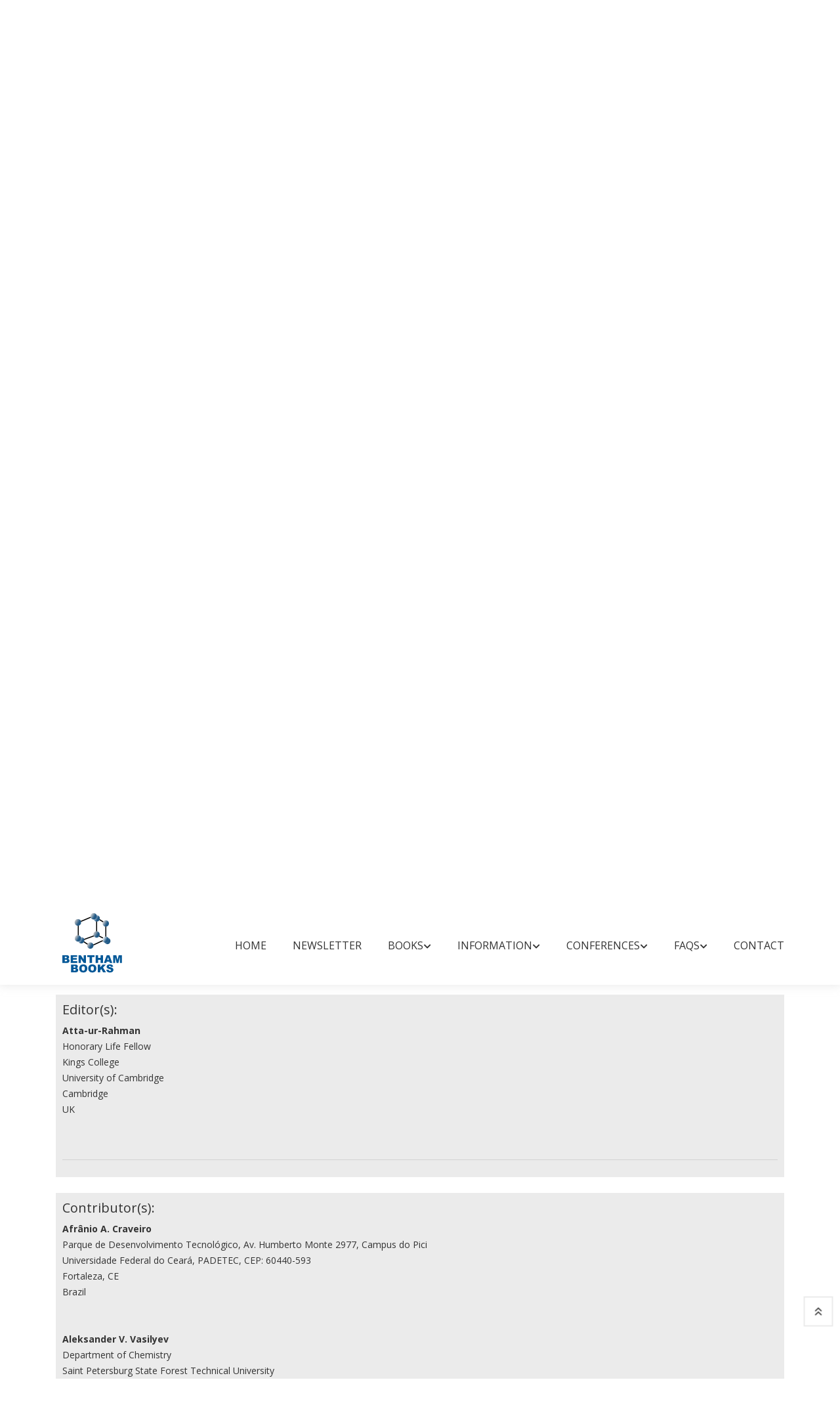

--- FILE ---
content_type: text/html; charset=UTF-8
request_url: https://benthambooks.com/book/9781681085647/contributors/
body_size: 9341
content:
 


<!DOCTYPE html>
<html lang="eng">

<head>
    <meta charset="utf-8" />
    <meta http-equiv="X-UA-Compatible" content="IE=edge">
    <title>Advances in Organic Synthesis</title>
    <meta name="viewport" content="width=device-width, initial-scale=1">
    <!-- Use Minified Plugins Version For Fast Page Load -->
    <link rel="stylesheet" type="text/css" media="screen" href="/css/plugins.css" />
    <link rel="stylesheet" type="text/css" media="screen" href="/css/main.css" />
    <link rel="shortcut icon" type="image/x-icon" href="/image/favicon.ico">
    <script type="text/javascript" src="/js/jquery-3.2.1.min.js"></script>
    <!-- <script type="text/javascript" src="https://code.jquery.com/jquery-3.2.1.min.js"></script> -->
    <script language="Javascript" type="text/javascript" src="/js/googleanalytics.js"></script>
    <script type="text/javascript">
        $(document).ready(function () {
            // Handler for .ready() called.
            $('html, body').animate({
                scrollTop: $('#myTab').offset().top
            }, 'slow');
        });
    </script>

    <script>

//            $(document).ready(function() {
//     $("#submitButton").click(function() {
 
//         // using serialize function of jQuery to get all values of form
//         var serializedData = $("#commentform").serialize();
 
//         // Variable to hold request
//         var request;
//         // Fire off the request to process_registration_form.php
//         request = $.ajax({
//         	url: 'http://'+document.location.host+'/bookshelf/add_comment_code.php',
//         	//url: 'http://'+document.location.hostname+document.location.port+'/bookshelf/add_comment_code.php',
//             type: "post",
//             data: serializedData
//         });
 
//         // Callback handler that will be called on success
//         request.done(function(jqXHR, textStatus, response) {
//             // you will get response from your php page (what you echo or print)
//              // show successfully for submit message
//             $("#result").html(response);
//         });
 
//         // Callback handler that will be called on failure
//         request.fail(function(jqXHR, textStatus, errorThrown) {
//             // Log the error to the console
//             // show error
//             $("#result").html('There is some error while submit');
//             console.error(
//                 "The following error occurred: " +
//                 textStatus, errorThrown
//             );
//         });
 
//         return false;
 
//     });
// });

      
        </script>
<style>
    .wrap{
    margin:0 auto;
    width:1000px;
}
.logo h1{
    font-size:250px;
    color:#21328a;
    text-align:center;
    margin-bottom:1px;
    text-shadow:4px 4px 1px white;
}   
.logo p{
    color:#B1A18D;
    font-size:20px;
    margin-top:1px;
    text-align:center;
}   
.logo p span{
    color:lightgreen;
}   
.sub a{
    color:#21328a;
    text-decoration:none;
    padding:5px;
    font-size:13px;

}   

@media (max-width:1024px) {
    .logo h1 {
        font-size: 170px;
        margin-top: 140px    
    }
    .wrap {
        width:100%;
    }
    .footer {
        font-size:14px;
        line-height: 30px;
    }
}

@media (max-width: 991px) {
    .logo h1 {
        font-size: 150px;
    }
}
    
@media (max-width: 768px) {
    body {
        display:-webkit-flex;
        display:flex;
        align-items: center;
        justify-content: center;
        height: 100vh;
        padding: 0;
        margin: 0;
    }
    .logo h1 { 
        margin-top: 0px 
    }
    
}
</style>

</head>

<body>
    <div class="site-wrapper" id="top">
        
<style type="text/css">
   .radio-inline input[type=radio]{ width: 22px;}
   
    .radio-inline{font-weight:600;color: #21328a; margin: 0px 0px 3px 11px;}

</style>
<div class="site-header d-none d-lg-block">
    <div class="header-middle pt--10 pb--10">
        <div class="container">
            <div class="row align-items-center">
                <div class="col-lg-2 ">
                    <a href="/index.php" class="site-brand">
                        <img src="/image/logo.png" alt="">
                    </a>
                </div>
                <div class="col-lg-10">
                    <div class="main-navigation flex-lg-right"><ul class="main-menu menu-right"><li class="menu-item"><a href="../../../../../../../../../../../../index.php">Home</a></li><li class="menu-item"><a href="https://benthamnewsletter.com/">Newsletter</a></li><li class="menu-item has-children mega-menu"><a href="javascript:void(0)">Books<i
                            class="fas fa-chevron-down dropdown-arrow"></i></a><ul class="sub-menu three-column"><li class="cus-col-20"><h3 class="menu-title"><a href="javascript:void(0)">Bookshelf</a></h3><ul class="mega-single-block" style="padding-right:20px;"><li><a href="../../../../../../../../../../../../books-by-title/A/">Books by Title</a></li><li><a href="../../../../../../../../../../../../browse-by-subject/business-and-economics-and-finance-and-accounting/">Books by Subject</a></li><li><a href="../../../../../../../../../../../../books-series-title/A/">Book Series by Title</a></li></ul></li><li class="cus-col-20"><h3 class="menu-title"><a href="javascript:void(0)">Book Categories</a></h3><ul class="mega-single-block" style="padding-right:20px;"><li><a href="../../../../../../../../../../../../text-books-by-title/A/">Text Books</a></li><li><a href="../../../../../../../../../../../../open-access-books-by-title/A/">Open Access Books</a></li><li><a href="../../../../../../../../../../../../video-books-by-title/A/">Video Books</a></li></ul></li><li class="cus-col-20"><h3 class="menu-title"><a href="javascript:void(0)">What's new</a></h3><ul class="mega-single-block" style="padding-right:20px;"><li><a href="../../../../../../../../../../../../forthcoming-title/P/">Forthcoming Titles</a></li><li><a href="../../../../../../../../../../../../forthcoming-series/F/">Forthcoming Series</a></li><li><a href="../../../../../../../../../../../../catalog-ebooks.php">Book Catalog</a></li></ul></li></ul></li><li class="menu-item has-children mega-menu"><a href="javascript:void(0)">Information<i
                            class="fas fa-chevron-down dropdown-arrow"></i></a><ul class="sub-menu three-column"><li class="cus-col-20"><h3 class="menu-title"><a href="javascript:void(0)">For Reviewers</a></h3><ul class="mega-single-block" style="padding-right:20px;"><li><a href="../../../../../../../../../../../../pre-publication-peer-review.php">Pre-publication Peer Review</a></li><li><a href="../../../../../../../../../../../../post-publication-book-review.php">Post-publication Book Review</a></li></ul></li><li class="cus-col-20"><h3 class="menu-title"><a href="javascript:void(0)">For Buyers and Librarians</a></h3><ul class="mega-single-block" style="padding-right:20px;"><li><a href="../../../../../../../../../../../../ordering-information.php">Purchase and Ordering Procedure</a></li><li><a href="../../../../../../../../../../../../end-user-license-agreement.php">End User License Agreement</a></li><li><a href="http://benthamalerts.com/">Register for New Book Alert</a></li></ul></li><li class="cus-col-20"><h3 class="menu-title"><a href="javascript:void(0)">For Authors and Editors</a></h3><ul class="mega-single-block" style="padding-right:20px;"><li><a href="../../../../../../../../../../../../manuscript-submission.php">Submission Guidelines</a></li><li><a href="../../../../../../../../../../../../animated-abstract.php">Animated Abstracts</a></li><li><a href="../../../../../../../../../../../../manuscript-organization.php">Manuscript Organization</a></li><li><a href="../../../../../../../../../../../../guideline-for-conference-proceeding.php">Guideline for Conference Proceedings</a></li><li><a href="../../../../../../../../../../../../publishing-process.php">Publishing Process</a></li><li><a href="../../../../../../../../../../../../editorial-policies.php">Editorial Policies</a></li><li><a href="../../../../../../../../../../../../copyrights-permissions.php">Copyright and Permissions</a></li><li><a href="../../../../../../../../../../../../peer-review-workflow.php">Peer Review Workflow</a></li><li><a href="../../../../../../../../../../../../offers-services.php">Offers and Services</a></li><li><a href="../../../../../../../../../../../../ebook-files/promote-books.pdf">Tips to Promote Books</a></li><li><a href="../../../../../../../../../../../../ebook-proposal.php">Book Proposal Submission Form</a></li></ul></li></ul></li><li class="menu-item has-children mega-menu"><a href="javascript:void(0)">Conferences<i
                            class="fas fa-chevron-down dropdown-arrow"></i></a><ul class="sub-menu two-column"><li class="cus-col-20"><h3 class="menu-title"><a href="javascript:void(0)">Marketing Opportunities</a></h3><ul class="mega-single-block" style="padding-right:20px;"><li><a href="../../../../../../../../../../../../bookshelf/ebook-trials.php">Conference Discounts on Books</a></li><li><a href="../../../../../../../../../../../../exhibit-schedule.php">Exhibit Schedule</a></li><li><a href="../../../../../../../../../../../../media-partners-main.php">Media Partners</a></li><li><a href="https://benthamscience.com/partnering-events/">Partnering Events</a></li></ul></li><li class="cus-col-20"><h3 class="menu-title"><a href="javascript:void(0)">Advertising</a></h3><ul class="mega-single-block" style="padding-right:20px;"><li><a href="../../../../../../../../../../../../advertise-main.php">Advertise With Us</a></li><li><a href="../../../../../../../../../../../../catalogs-main.php">Journals and Books Catalog</a></li></ul></li></ul></li><li class="menu-item has-children mega-menu"><a href="javascript:void(0)">FAQs<i
                            class="fas fa-chevron-down dropdown-arrow"></i></a><ul class="sub-menu one-column"><li class="cus-col-20"><h3 class="menu-title"><a href="javascript:void(0)">General Queries</a></h3><ul class="mega-single-block" style="padding-right:20px;"><li><a href="../../../../../../../../../../../../introduction-bentham-ebooks.php">Introduction of Bentham Books</a></li><li><a href="../../../../../../../../../../../../author-incentives.php">Author Incentives</a></li><li><a href="../../../../../../../../../../../../how-to-purchase.php">Purchase and Order</a></li><li><a href="../../../../../../../../../../../../how-to-read.php">Read and Search</a></li><li><a href="../../../../../../../../../../../../publishing-contract.php">Publishing Contract</a></li><li><a href="../../../../../../../../../../../../copyright-permission-reproduction.php">Copyright and Permission for Reproduction</a></li><li><a href="../../../../../../../../../../../../discounts-offers.php">Discounts and Offers</a></li><li><a href="../../../../../../../../../../../../submit-proposals-manuscripts.php">Submit Proposals and Manuscripts</a></li></ul></li></ul></li><li class="menu-item"><a href="../../../../../../../../../../../../contacts.php">Contact</a></li></ul></div>                </div>
            </div>
        </div>
    </div>
    <div class="header-bottom pb--10">
        <div class="container">
            <form action='/bookshelf/search_book.php' method='get'><div class='row align-items-center'><div class='col-lg-3'><nav class="category-nav"><div><a href="javascript:void(0)" class="category-trigger"><i class="fa fa-bars"></i>Browse Books</a><ul class="category-menu"><li class="cat-item"><a href=/books-by-title/A/>Books by Title</a></li><li class="cat-item"><a href=/browse-by-subject/business-and-economics-and-finance-and-accounting/>Books by Subject</a></li><li class="cat-item"><a href=/books-series-title/A/>Book Series by Title</a></li></ul></div></nav></div><div class='col-lg-5'><div class='header-search-block'><input style='font-size:12px;' type='text' placeholder='Search by: Book Title, ISBN, DOI and Author/Editor' name='search_book' required><button type='submit' value='submit' name='search'>Search</button></div></div><div class='col-lg-2'><a href='../../../../../../../../../ebook-proposal.php' style='padding-left:10px;padding-right:10px;' class='btn btn-outlined--primary' tabindex='-1'>SUBMIT BOOK PROPOSAL</a></div><div class='col-lg-2'><div class='header-search-block'><div class='cart-block'><div class='cart-total'><span class='text-item'><a href='http://www.eurekaselect.com/bybook' target='_blank'>Online Store</a></span></div></div></div></div></div><div class='row align-items-center'><div class='col-lg-3'></div><div class='col-lg-6'><label class='radio-inline'>
                                   Search in: 
                                </label>
                                <label class='radio-inline'>
                                  <input type='radio' name='type' value='book' checked>Books
                                </label>
                                <label class='radio-inline'>
                                  <input type='radio' name='type' value='series'>Book Series
                                </label>
                                </div></div></form>        </div>
    </div>
</div>






<div class="site-mobile-menu">
    <header class="mobile-header d-block d-lg-none pt--10 pb-md--10">
        <div class="container">
            <div class="row align-items-sm-end align-items-center">
                <div class="col-md-4 col-7">
                    <a href="/index.php" class="site-brand">
                        <img src="/image/logo.png" alt="benthambooks logo">
                    </a>
                </div>
                <div class="col-md-5 order-3 order-md-2">
                <nav class="category-nav"><div><a href="javascript:void(0)" class="category-trigger"><i class="fa fa-bars"></i>Browse Books</a><ul class="category-menu"><li class="cat-item"><a href=/books-by-title/A/>Books by Title</a></li><li class="cat-item"><a href=/browse-by-subject/business-and-economics-and-finance-and-accounting/>Books by Subject</a></li><li class="cat-item"><a href=/books-series-title/A/>Book Series by Title</a></li></ul></div></nav>
                </div>
                <div class="col-md-3 col-5  order-md-3 text-right">
                    <div class="mobile-header-btns header-top-widget">
                        <ul class="header-links">
                            <li class="sin-link">
                                <a href="http://www.eurekaselect.com/" class="cart-link link-icon"><i class="ion-bag"></i></a>
                            </li>
                            
                            <li class="sin-link">
                                <a href="javascript:" class="link-icon hamburgur-icon off-canvas-btn"><i
                                        class="ion-navicon"></i></a>
                            </li>

                        </ul>
                    </div>
                </div>
            </div>
        </div>
    </header>
</div>


		
			            <!--Off Canvas Navigation Start-->
		<aside class="off-canvas-wrapper">
			<div class="btn-close-off-canvas">
				<i class="ion-android-close"></i>
			</div>
			<div class="off-canvas-inner">
				<!-- search box start -->
                <form  action='/bookshelf/search_book.php' method='get'><div class='search-box offcanvas'><input type='text' placeholder='Search here' name='search_book' required><button type='submit' value='submit' name='search' class='search-btn'><i class='ion-ios-search-strong'></i></button></div><label class='radio-inline' style='margin: 0px 0px 0px 0px;'>
			<input type='radio' name='type' value='book' checked>Books
			</label>
			<br/>
			<label class='radio-inline' style='margin: 0px 0px 0px 0px;'>
			<input type='radio' name='type' value='series'>Book Series
			</label>
			</form>               				<!-- search box end -->
				<!-- mobile menu start -->
				<div class="mobile-navigation"><nav class="off-canvas-nav"><ul class="mobile-menu main-mobile-menu"><li><a href="../../../../../../../../../../../../index.php">Home</a></li><li><a href="https://benthamnewsletter.com/">Newsletter</a></li><li class="menu-item-has-children"><a href="#">Books</a><ul class="sub-menu"><li class="menu-item-has-children"><a href="#">Bookshelf</a><ul class="sub-menu"><li><a href="../../../../../../../../../../../../books-by-title/A/">Books by Title</a></li><li><a href="../../../../../../../../../../../../browse-by-subject/business-and-economics-and-finance-and-accounting/">Books by Subject</a></li><li><a href="../../../../../../../../../../../../books-series-title/A/">Book Series by Title</a></li></ul></li><li class="menu-item-has-children"><a href="#">Book Categories</a><ul class="sub-menu"><li><a href="../../../../../../../../../../../../text-books-by-title/A/">Text Books</a></li><li><a href="../../../../../../../../../../../../open-access-books-by-title/A/">Open Access Books</a></li><li><a href="../../../../../../../../../../../../video-books-by-title/A/">Video Books</a></li></ul></li><li class="menu-item-has-children"><a href="#">What's new</a><ul class="sub-menu"><li><a href="../../../../../../../../../../../../forthcoming-title/P/">Forthcoming Titles</a></li><li><a href="../../../../../../../../../../../../forthcoming-series/F/">Forthcoming Series</a></li><li><a href="../../../../../../../../../../../../catalog-ebooks.php">Book Catalog</a></li></ul></li></ul></li><li class="menu-item-has-children"><a href="#">Information</a><ul class="sub-menu"><li class="menu-item-has-children"><a href="#">For Reviewers</a><ul class="sub-menu"><li><a href="../../../../../../../../../../../../pre-publication-peer-review.php">Pre-publication Peer Review</a></li><li><a href="../../../../../../../../../../../../post-publication-book-review.php">Post-publication Book Review</a></li></ul></li><li class="menu-item-has-children"><a href="#">For Buyers and Librarians</a><ul class="sub-menu"><li><a href="../../../../../../../../../../../../ordering-information.php">Purchase and Ordering Procedure</a></li><li><a href="../../../../../../../../../../../../end-user-license-agreement.php">End User License Agreement</a></li><li><a href="http://benthamalerts.com/">Register for New Book Alert</a></li></ul></li><li class="menu-item-has-children"><a href="#">For Authors and Editors</a><ul class="sub-menu"><li><a href="../../../../../../../../../../../../manuscript-submission.php">Submission Guidelines</a></li><li><a href="../../../../../../../../../../../../animated-abstract.php">Animated Abstracts</a></li><li><a href="../../../../../../../../../../../../manuscript-organization.php">Manuscript Organization</a></li><li><a href="../../../../../../../../../../../../guideline-for-conference-proceeding.php">Guideline for Conference Proceedings</a></li><li><a href="../../../../../../../../../../../../publishing-process.php">Publishing Process</a></li><li><a href="../../../../../../../../../../../../editorial-policies.php">Editorial Policies</a></li><li><a href="../../../../../../../../../../../../copyrights-permissions.php">Copyright and Permissions</a></li><li><a href="../../../../../../../../../../../../peer-review-workflow.php">Peer Review Workflow</a></li><li><a href="../../../../../../../../../../../../offers-services.php">Offers and Services</a></li><li><a href="../../../../../../../../../../../../ebook-files/promote-books.pdf">Tips to Promote Books</a></li><li><a href="../../../../../../../../../../../../ebook-proposal.php">Book Proposal Submission Form</a></li></ul></li></ul></li><li class="menu-item-has-children"><a href="#">Conferences</a><ul class="sub-menu"><li class="menu-item-has-children"><a href="#">Marketing Opportunities</a><ul class="sub-menu"><li><a href="../../../../../../../../../../../../bookshelf/ebook-trials.php">Conference Discounts on Books</a></li><li><a href="../../../../../../../../../../../../exhibit-schedule.php">Exhibit Schedule</a></li><li><a href="../../../../../../../../../../../../media-partners-main.php">Media Partners</a></li><li><a href="https://benthamscience.com/partnering-events/">Partnering Events</a></li></ul></li><li class="menu-item-has-children"><a href="#">Advertising</a><ul class="sub-menu"><li><a href="../../../../../../../../../../../../advertise-main.php">Advertise With Us</a></li><li><a href="../../../../../../../../../../../../catalogs-main.php">Journals and Books Catalog</a></li></ul></li></ul></li><li class="menu-item-has-children"><a href="#">FAQs</a><ul class="sub-menu"><li class="menu-item-has-children"><a href="#">General Queries</a><ul class="sub-menu"><li><a href="../../../../../../../../../../../../introduction-bentham-ebooks.php">Introduction of Bentham Books</a></li><li><a href="../../../../../../../../../../../../author-incentives.php">Author Incentives</a></li><li><a href="../../../../../../../../../../../../how-to-purchase.php">Purchase and Order</a></li><li><a href="../../../../../../../../../../../../how-to-read.php">Read and Search</a></li><li><a href="../../../../../../../../../../../../publishing-contract.php">Publishing Contract</a></li><li><a href="../../../../../../../../../../../../copyright-permission-reproduction.php">Copyright and Permission for Reproduction</a></li><li><a href="../../../../../../../../../../../../discounts-offers.php">Discounts and Offers</a></li><li><a href="../../../../../../../../../../../../submit-proposals-manuscripts.php">Submit Proposals and Manuscripts</a></li></ul></li></ul></li><li><a href="../../../../../../../../../../../../contacts.php">Contact</a></li></ul></nav></div>				<!-- mobile menu navigation end -->
			</div>
				<!-- mobile menu end -->
          
        </aside>
            <!--Off Canvas Navigation End-->
   
         <div class="sticky-init fixed-header common-sticky">
    <div class="container d-none d-lg-block">
        <div class="row align-items-center">
            <div class="col-lg-2">
                <a href="/index.php" class="site-brand">
                    <img src="/image/logo.png" alt="">
                </a>
            </div>
            <div class="col-lg-10">
                <div class="main-navigation flex-lg-right"><ul class="main-menu menu-right"><li class="menu-item"><a href="../../../../../../../../../../../../index.php">Home</a></li><li class="menu-item"><a href="https://benthamnewsletter.com/">Newsletter</a></li><li class="menu-item has-children mega-menu"><a href="javascript:void(0)">Books<i
                            class="fas fa-chevron-down dropdown-arrow"></i></a><ul class="sub-menu three-column"><li class="cus-col-20"><h3 class="menu-title"><a href="javascript:void(0)">Bookshelf</a></h3><ul class="mega-single-block" style="padding-right:20px;"><li><a href="../../../../../../../../../../../../books-by-title/A/">Books by Title</a></li><li><a href="../../../../../../../../../../../../browse-by-subject/business-and-economics-and-finance-and-accounting/">Books by Subject</a></li><li><a href="../../../../../../../../../../../../books-series-title/A/">Book Series by Title</a></li></ul></li><li class="cus-col-20"><h3 class="menu-title"><a href="javascript:void(0)">Book Categories</a></h3><ul class="mega-single-block" style="padding-right:20px;"><li><a href="../../../../../../../../../../../../text-books-by-title/A/">Text Books</a></li><li><a href="../../../../../../../../../../../../open-access-books-by-title/A/">Open Access Books</a></li><li><a href="../../../../../../../../../../../../video-books-by-title/A/">Video Books</a></li></ul></li><li class="cus-col-20"><h3 class="menu-title"><a href="javascript:void(0)">What's new</a></h3><ul class="mega-single-block" style="padding-right:20px;"><li><a href="../../../../../../../../../../../../forthcoming-title/P/">Forthcoming Titles</a></li><li><a href="../../../../../../../../../../../../forthcoming-series/F/">Forthcoming Series</a></li><li><a href="../../../../../../../../../../../../catalog-ebooks.php">Book Catalog</a></li></ul></li></ul></li><li class="menu-item has-children mega-menu"><a href="javascript:void(0)">Information<i
                            class="fas fa-chevron-down dropdown-arrow"></i></a><ul class="sub-menu three-column"><li class="cus-col-20"><h3 class="menu-title"><a href="javascript:void(0)">For Reviewers</a></h3><ul class="mega-single-block" style="padding-right:20px;"><li><a href="../../../../../../../../../../../../pre-publication-peer-review.php">Pre-publication Peer Review</a></li><li><a href="../../../../../../../../../../../../post-publication-book-review.php">Post-publication Book Review</a></li></ul></li><li class="cus-col-20"><h3 class="menu-title"><a href="javascript:void(0)">For Buyers and Librarians</a></h3><ul class="mega-single-block" style="padding-right:20px;"><li><a href="../../../../../../../../../../../../ordering-information.php">Purchase and Ordering Procedure</a></li><li><a href="../../../../../../../../../../../../end-user-license-agreement.php">End User License Agreement</a></li><li><a href="http://benthamalerts.com/">Register for New Book Alert</a></li></ul></li><li class="cus-col-20"><h3 class="menu-title"><a href="javascript:void(0)">For Authors and Editors</a></h3><ul class="mega-single-block" style="padding-right:20px;"><li><a href="../../../../../../../../../../../../manuscript-submission.php">Submission Guidelines</a></li><li><a href="../../../../../../../../../../../../animated-abstract.php">Animated Abstracts</a></li><li><a href="../../../../../../../../../../../../manuscript-organization.php">Manuscript Organization</a></li><li><a href="../../../../../../../../../../../../guideline-for-conference-proceeding.php">Guideline for Conference Proceedings</a></li><li><a href="../../../../../../../../../../../../publishing-process.php">Publishing Process</a></li><li><a href="../../../../../../../../../../../../editorial-policies.php">Editorial Policies</a></li><li><a href="../../../../../../../../../../../../copyrights-permissions.php">Copyright and Permissions</a></li><li><a href="../../../../../../../../../../../../peer-review-workflow.php">Peer Review Workflow</a></li><li><a href="../../../../../../../../../../../../offers-services.php">Offers and Services</a></li><li><a href="../../../../../../../../../../../../ebook-files/promote-books.pdf">Tips to Promote Books</a></li><li><a href="../../../../../../../../../../../../ebook-proposal.php">Book Proposal Submission Form</a></li></ul></li></ul></li><li class="menu-item has-children mega-menu"><a href="javascript:void(0)">Conferences<i
                            class="fas fa-chevron-down dropdown-arrow"></i></a><ul class="sub-menu two-column"><li class="cus-col-20"><h3 class="menu-title"><a href="javascript:void(0)">Marketing Opportunities</a></h3><ul class="mega-single-block" style="padding-right:20px;"><li><a href="../../../../../../../../../../../../bookshelf/ebook-trials.php">Conference Discounts on Books</a></li><li><a href="../../../../../../../../../../../../exhibit-schedule.php">Exhibit Schedule</a></li><li><a href="../../../../../../../../../../../../media-partners-main.php">Media Partners</a></li><li><a href="https://benthamscience.com/partnering-events/">Partnering Events</a></li></ul></li><li class="cus-col-20"><h3 class="menu-title"><a href="javascript:void(0)">Advertising</a></h3><ul class="mega-single-block" style="padding-right:20px;"><li><a href="../../../../../../../../../../../../advertise-main.php">Advertise With Us</a></li><li><a href="../../../../../../../../../../../../catalogs-main.php">Journals and Books Catalog</a></li></ul></li></ul></li><li class="menu-item has-children mega-menu"><a href="javascript:void(0)">FAQs<i
                            class="fas fa-chevron-down dropdown-arrow"></i></a><ul class="sub-menu one-column"><li class="cus-col-20"><h3 class="menu-title"><a href="javascript:void(0)">General Queries</a></h3><ul class="mega-single-block" style="padding-right:20px;"><li><a href="../../../../../../../../../../../../introduction-bentham-ebooks.php">Introduction of Bentham Books</a></li><li><a href="../../../../../../../../../../../../author-incentives.php">Author Incentives</a></li><li><a href="../../../../../../../../../../../../how-to-purchase.php">Purchase and Order</a></li><li><a href="../../../../../../../../../../../../how-to-read.php">Read and Search</a></li><li><a href="../../../../../../../../../../../../publishing-contract.php">Publishing Contract</a></li><li><a href="../../../../../../../../../../../../copyright-permission-reproduction.php">Copyright and Permission for Reproduction</a></li><li><a href="../../../../../../../../../../../../discounts-offers.php">Discounts and Offers</a></li><li><a href="../../../../../../../../../../../../submit-proposals-manuscripts.php">Submit Proposals and Manuscripts</a></li></ul></li></ul></li><li class="menu-item"><a href="../../../../../../../../../../../../contacts.php">Contact</a></li></ul></div>            </div>
        </div>
    </div>
</div>    </div>     
        
        
        <section class="breadcrumb-section">
            <h2 class="sr-only">Site Breadcrumb</h2>
            <div class="container">
                <div class="breadcrumb-contents">
                    <nav aria-label="breadcrumb">
                        <ol class="breadcrumb">
                            <li class="breadcrumb-item"><a style="text-decoration: underline;" href="/index.php">Home</a></li>
                            <li class="breadcrumb-item active">Advances in Organic Synthesis
</li>
                        </ol>
                    </nav>
                </div>
            </div>
        </section>
                 <main class="inner-page-sec-padding-bottom">
            <div class="container">
                <div class="row  mb--60">
                    <div class="col-lg-5 mb--30">
                        <!-- Product Details Slider Big Image -->
                        <div class="product-details-slider sb-slick-slider arrow-type-two" data-slick-setting='{
						  "slidesToShow": 1,
						  "arrows": false,
						  "fade": true,
						  "draggable": false,
						  "swipe": false,
						  "asNavFor": ".product-slider-nav"
						  }'>
                            
                                                        
                            
                        </div>
                                                 
                        <!-- Product Details Slider Nav -->
                        <div class="mt--30 product-slider-nav sb-slick-slider arrow-type-two" data-slick-setting='{
						  "infinite":true,
						  "autoplay": true,
						  "autoplaySpeed": 8000,
						  "slidesToShow": 1,
						  "arrows": true,
						  "prevArrow":{"buttonClass": "slick-prev","iconClass":"fa fa-chevron-left"},
						  "nextArrow":{"buttonClass": "slick-next","iconClass":"fa fa-chevron-right"},
						  "asNavFor": ".product-details-slider",
						  "focusOnSelect": true
                          }'>
                          <div class="single-slide" ><img style="border:thin solid #cccccc;" src="/ebook-images/sample-files-images/9781681085647/9781681085647-1.jpg" title="Advances in Organic Synthesis" alt="Advances in Organic Synthesis"></div>                          
                        </div>
                                            <div align="center" style="padding: 5px;">
                        <a target="_blank" class="btn btn-outlined--primary" onclick="window.open('/sample/9781681085647/1/','new','toolbar=0 ,location=0, status=0, titlebar=0, scrollbars=yes, menubar=no,resize=no,width=800, height=600, top=50, left=150')">View Sample</a><a target="_blank" style="color:black;" href="../../../ebook-files/sample-files/9781681085647-sample.pdf"  class="btn btn-outlined--primary ml-2">Download Sample</a>                        </div>
                        
                    </div>
                    <div class="col-lg-7">
                        <div class="product-details-info pl-lg--30 ">
                            <p class="tag-block"><span style='font-size:14px;'>Editor: </span> <a href="#" style="font-size:14px;"> Atta-ur-Rahman</a>                            

                            <h3 class="product-title" style="line-height: 1.3;font-size: 28px;">Advances in Organic Synthesis
</h3>
                            <em><h3 style='padding: 0;display: block;text-transform: capitalize;overflow: hidden;font-size: 16px;font-weight: 600;margin-bottom: 8px;'>Volume 8</h3></em>                            <div class="price-block">
                                <span class="price-new">eBook: US $89</span> <span class="price-discount">Special Offer (PDF + Printed Copy): US $176</span><br/><span class="price-new">Printed Copy: US $131</span><br/><span class="price-new">Library License: US $356</span><br/><span style='font-weight: 600;'>ISSN: 1574-0870 <span style=font-size:14px>(Print)</span><br/><span style='font-weight: 600;'>ISSN: 2212-408X <span style=font-size:14px>(Online)</span><br/><span style='font-weight: 600;'>ISBN: 978-1-68108-565-4 <span style=font-size:14px>(Print)</span><br/><span style='font-weight: 600;'>ISBN: 978-1-68108-564-7 <span style=font-size:14px>(Online)</span><br/><span style='font-weight: 600;'>Year of Publication: 2018<br/><span style='font-weight: 600;'>DOI: </span><a style='font-size: 14px;' href="http://dx.doi.org/10.2174/97816810856471180801"> 10.2174/97816810856471180801</a>
                            </div>
                              <div class='rating-widget'> <div class='review-widget'> <a href="/book/9781681085647/comments/">Rate This Book</a> </div></div>                            <article class="product-details-article">
                                <h4 class="sr-only">Introduction</h4>
                                
            <p>
                <i xmlns:xlink="http://www.w3.org/1999/xlink">
                    <b>Advances in Organic Synthesis</b>
                </i> is a book series devoted to the latest advances in synthetic approaches towards challenging structures. It presents comprehensive articles written by eminent authorities on different synthetic approaches to selected target molecules and new methods developed to achieve specific synthetic transformations. Contributions are written by eminent scientists and each volume is edited by an authority in the field. <i xmlns:xlink="http://www.w3.org/1999/xlink"><b>Advances in Organic Synthesis</b></i> is essential for all organic chemists in academia and the industry who wish to keep abreast of rapid and important developments in the field.<br></p>

            <p>This volume presents the following reviews:<br></p>

            

<ul>

<li xmlns:xlink="http://www.w3.org/1999/xlink">-
                    Catalytic Tandem Reactions Triggered by the Introduction of a Carbonyl Function

                </li>

<li xmlns:xlink="http://www.w3.org/1999/xlink">-
                    Synthetic Applications of Bifunctional Knölker Type Iron Complexes as (De)hydrogenation Catalysts

                </li>

<li xmlns:xlink="http://www.w3.org/1999/xlink">-
                    
                      Superelectrophilic Activation of Alkynes, Alkenes, and Allenes

                </li>

<li xmlns:xlink="http://www.w3.org/1999/xlink">-
                    Chitosan and its Derivatives: Synthesis Strategy and Applications

                </li>

<li xmlns:xlink="http://www.w3.org/1999/xlink">-
                    Synthesis of N-Containing Heterocycles via Hypervalent Iodine(III)-Mediated Intramolecular Oxidative Cyclization

                </li>

<li xmlns:xlink="http://www.w3.org/1999/xlink">-
                    Advancements in Ionic Liquids for the Formation of Morita Baylis-Hillman Adducts

                </li>

</ul>
        
                            </article>
                            
                            <div class="add-to-cart-row">
                                    <span style="font-weight:600;font-size:16px;">Indexed in: </span><span style="padding-left:5px;padding-top: 2px;">Scopus</span>, <span style="padding-left:5px;padding-top: 2px;">Scilit</span><br/><br/>                                                                <div class="add-cart-btn">
                                    <br/><a target="_blank" href="http://www.eurekaselect.com/purchase-ebook/161147" class="btn btn-outlined--primary" style="margin:5px;">eBook: US $89</a> <a target="_blank" href="http://www.eurekaselect.com/order-print-version/161147/PODandPDF" class="btn btn-outlined--red-faded" style="margin:5px;">Special Offer: US $176</a> <a target="_blank" href="http://www.eurekaselect.com/order-print-version/161147/POD" class="btn btn-outlined--primary" style="margin:5px;">Printed Copy: US $131</a> <a target="_blank" href="http://www.eurekaselect.com/order-ebook/161147" class="btn btn-outlined--primary" style="margin:5px;">Library License: US $356</a>
                                </div>
                                                            </div>
                            
                        </div>
                    
                    </div>
                </div>
                <div class="sb-custom-tab review-tab section-padding">
                    <ul class="nav nav-tabs nav-style-2" id="myTab" role="tablist">
                        <li class="nav-item"><a class="nav-link" id="tab1" href="../../9781681085647/contents/" role="tab" aria-controls="tab-1" aria-selected="true">Contents</a></li><li class="nav-item"><a class="nav-link" id="tab3"  href="../../9781681085647/preface/" role="tab" aria-controls="tab-3" aria-selected="true">Preface</a></li><li class="nav-item"><a class="nav-link active" id="tab4"  href="../../9781681085647/contributors/" role="tab" aria-controls="tab-4" aria-selected="true">Contributors</a></li><li class="nav-item"><a class="nav-link" id="tab6"  href="../../9781681085647/comments/" role="tab" aria-controls="tab-6" aria-selected="true">Comments</a></li>						
                    </ul>
                   

                    <div class="tab-content space-db--20" id="myTab">
					   <div class="tab-pane fade show active" id="tab-4" role="tabpanel" aria-labelledby="tab4">
                            <article class="review-article">
                                <h1 class="sr-only">Contributors</h1>
                                <div style=" padding:10px;         background-color: #ebebeb;         ">
<h5>Editor(s):</h5>
<strong xmlns:xlink="http://www.w3.org/1999/xlink"> Atta-ur-Rahman </strong><em xmlns:xlink="http://www.w3.org/1999/xlink"></em><br xmlns:xlink="http://www.w3.org/1999/xlink">Honorary Life Fellow<br>Kings College<br>University of Cambridge<br>Cambridge<br>UK<br><br xmlns:xlink="http://www.w3.org/1999/xlink"><br xmlns:xlink="http://www.w3.org/1999/xlink"><hr>
</div><br><div style=" padding:10px;           background-color: #ebebeb;">
<h5>Contributor(s):</h5>
<strong xmlns:xlink="http://www.w3.org/1999/xlink">Afrânio A. Craveiro </strong><em xmlns:xlink="http://www.w3.org/1999/xlink"></em><br xmlns:xlink="http://www.w3.org/1999/xlink">Parque de Desenvolvimento Tecnológico, Av. Humberto Monte 2977, Campus do Pici<br>Universidade Federal do Ceará, PADETEC, CEP: 60440-593<br>Fortaleza, CE<br>Brazil<br><br xmlns:xlink="http://www.w3.org/1999/xlink"><br xmlns:xlink="http://www.w3.org/1999/xlink"><strong xmlns:xlink="http://www.w3.org/1999/xlink">Aleksander V. Vasilyev </strong><em xmlns:xlink="http://www.w3.org/1999/xlink"></em><br xmlns:xlink="http://www.w3.org/1999/xlink">Department of Chemistry<br>Saint Petersburg State Forest Technical University<br>Saint Petersburg<br>Russia<br><br>Institute of Chemistry<br>Saint Petersburg State University<br>Saint Petersburg<br>Russia<br><br xmlns:xlink="http://www.w3.org/1999/xlink"><br xmlns:xlink="http://www.w3.org/1999/xlink"><strong xmlns:xlink="http://www.w3.org/1999/xlink">Alysson L. Angelim </strong><em xmlns:xlink="http://www.w3.org/1999/xlink"></em><br xmlns:xlink="http://www.w3.org/1999/xlink">Biotrends Desenvolvimento Tecnológico, Av. Humberto Monte 2977, Campus do Pici<br>Universidade Federal do Ceará, Galpão 16, CEP:60440-593<br>Fortaleza - CE<br>Brazil<br><br xmlns:xlink="http://www.w3.org/1999/xlink"><br xmlns:xlink="http://www.w3.org/1999/xlink"><strong xmlns:xlink="http://www.w3.org/1999/xlink">Daisy Zhang-Negrerie </strong><em xmlns:xlink="http://www.w3.org/1999/xlink"></em><br xmlns:xlink="http://www.w3.org/1999/xlink">Tianjin Key Laboratory for Modern Drug Delivery &amp; High-Efficiency<br>School of Pharmaceutical Science and Technology, Tianjin University<br>Tianjin 300072<br>China<br><br xmlns:xlink="http://www.w3.org/1999/xlink"><br xmlns:xlink="http://www.w3.org/1999/xlink"><strong xmlns:xlink="http://www.w3.org/1999/xlink">Francisco E.A. Melo </strong><em xmlns:xlink="http://www.w3.org/1999/xlink"></em><br xmlns:xlink="http://www.w3.org/1999/xlink">Departamento de Física, Universidade Federal do Ceará<br>CEP 60455-760<br>Fortaleza, CE<br>Brazil<br><br xmlns:xlink="http://www.w3.org/1999/xlink"><br xmlns:xlink="http://www.w3.org/1999/xlink"><strong xmlns:xlink="http://www.w3.org/1999/xlink">Gilberto Dantas Saraiva </strong><em xmlns:xlink="http://www.w3.org/1999/xlink"></em><br xmlns:xlink="http://www.w3.org/1999/xlink">Departamento de Física<br>Universidade Estadual do Ceará-UECE, CEP<br>63900-000, Quixadá, CE<br>Brazil<br><br xmlns:xlink="http://www.w3.org/1999/xlink"><br xmlns:xlink="http://www.w3.org/1999/xlink"><strong xmlns:xlink="http://www.w3.org/1999/xlink">Gitanjali Jindal </strong><em xmlns:xlink="http://www.w3.org/1999/xlink"></em><br xmlns:xlink="http://www.w3.org/1999/xlink">Department of Chemistry<br>Panjab University, Chandigarh<br>Punjab<br>India<br><br xmlns:xlink="http://www.w3.org/1999/xlink"><br xmlns:xlink="http://www.w3.org/1999/xlink"><strong xmlns:xlink="http://www.w3.org/1999/xlink">Gloria Maria Marinho da Silva Sampaio </strong><em xmlns:xlink="http://www.w3.org/1999/xlink"></em><br xmlns:xlink="http://www.w3.org/1999/xlink">Instituto Federal do Ceara - Mestrado em Tecnologia e Gestão Ambiental<br>CEP:60040-531<br>Fortaleza - CE<br>Brazil<br><br xmlns:xlink="http://www.w3.org/1999/xlink"><br xmlns:xlink="http://www.w3.org/1999/xlink"><strong xmlns:xlink="http://www.w3.org/1999/xlink">Jiyun Sun </strong><em xmlns:xlink="http://www.w3.org/1999/xlink"></em><br xmlns:xlink="http://www.w3.org/1999/xlink">Tianjin Key Laboratory for Modern Drug Delivery &amp; High-Efficiency<br>School of Pharmaceutical Science and Technology, Tianjin University<br>Tianjin 300072<br>China<br><br xmlns:xlink="http://www.w3.org/1999/xlink"><br xmlns:xlink="http://www.w3.org/1999/xlink"><strong xmlns:xlink="http://www.w3.org/1999/xlink">Kang Zhao </strong><em xmlns:xlink="http://www.w3.org/1999/xlink"></em><br xmlns:xlink="http://www.w3.org/1999/xlink">Tianjin Key Laboratory for Modern Drug Delivery &amp; High-Efficiency<br>School of Pharmaceutical Science and Technology, Tianjin University<br>Tianjin 300072<br>China<br><br xmlns:xlink="http://www.w3.org/1999/xlink"><br xmlns:xlink="http://www.w3.org/1999/xlink"><strong xmlns:xlink="http://www.w3.org/1999/xlink">Navneet Kaur </strong><em xmlns:xlink="http://www.w3.org/1999/xlink"></em><br xmlns:xlink="http://www.w3.org/1999/xlink">Department of Chemistry<br>Panjab University, Chandigarh<br>Punjab<br>India<br><br xmlns:xlink="http://www.w3.org/1999/xlink"><br xmlns:xlink="http://www.w3.org/1999/xlink"><strong xmlns:xlink="http://www.w3.org/1999/xlink">Pascal D. Giorgi </strong><em xmlns:xlink="http://www.w3.org/1999/xlink"></em><br xmlns:xlink="http://www.w3.org/1999/xlink">Université Côte d’Azur, CNRS<br>Institut de Chimie de Nice<br>France<br><br xmlns:xlink="http://www.w3.org/1999/xlink"><br xmlns:xlink="http://www.w3.org/1999/xlink"><strong xmlns:xlink="http://www.w3.org/1999/xlink">Raffaella Ferraccioli </strong><em xmlns:xlink="http://www.w3.org/1999/xlink"></em><br xmlns:xlink="http://www.w3.org/1999/xlink">CNR-Istituto di Scienze e Tecnologie Molecolari, Via C. Golgi 19<br>20133 Milano<br>Italy<br><br xmlns:xlink="http://www.w3.org/1999/xlink"><br xmlns:xlink="http://www.w3.org/1999/xlink"><strong xmlns:xlink="http://www.w3.org/1999/xlink">Raphaela V. Barreto </strong><em xmlns:xlink="http://www.w3.org/1999/xlink"></em><br xmlns:xlink="http://www.w3.org/1999/xlink">Departamento de Ciências Animais, Universidade Federal Rural do Semi-Árido, Av. Francisco Mota<br>572, Presidente Costa e Silva, CEP 59625900<br>Mossoró, RN<br>Brazil<br><br xmlns:xlink="http://www.w3.org/1999/xlink"><br xmlns:xlink="http://www.w3.org/1999/xlink"><strong xmlns:xlink="http://www.w3.org/1999/xlink">Ronaldo Ferreira do Nascimento </strong><em xmlns:xlink="http://www.w3.org/1999/xlink"></em><br xmlns:xlink="http://www.w3.org/1999/xlink">Departamento de Química Analítica e Físico Química<br>Universidade Federal do Ceara- UFC<br>CEP: 60455-760, Fortaleza, CE<br>Brazil<br><br xmlns:xlink="http://www.w3.org/1999/xlink"><br xmlns:xlink="http://www.w3.org/1999/xlink"><strong xmlns:xlink="http://www.w3.org/1999/xlink">Samantha Pinheiro Costa </strong><em xmlns:xlink="http://www.w3.org/1999/xlink"></em><br xmlns:xlink="http://www.w3.org/1999/xlink">Biotrends Desenvolvimento Tecnológico, Av. Humberto Monte 2977, Campus do Pici<br>Universidade Federal do Ceará, Galpão 16, CEP:60440-593<br>Fortaleza - CE<br>Brazil<br><br xmlns:xlink="http://www.w3.org/1999/xlink"><br xmlns:xlink="http://www.w3.org/1999/xlink"><strong xmlns:xlink="http://www.w3.org/1999/xlink">Subodh Kumar </strong><em xmlns:xlink="http://www.w3.org/1999/xlink"></em><br xmlns:xlink="http://www.w3.org/1999/xlink">Guru Nanak Dev University<br>Punjab<br>India<br><br xmlns:xlink="http://www.w3.org/1999/xlink"><br xmlns:xlink="http://www.w3.org/1999/xlink"><strong xmlns:xlink="http://www.w3.org/1999/xlink">Sylvain Antoniotti </strong><em xmlns:xlink="http://www.w3.org/1999/xlink"></em><br xmlns:xlink="http://www.w3.org/1999/xlink">Université Côte d’Azur, CNRS<br>Institut de Chimie de Nice<br>France<br><br xmlns:xlink="http://www.w3.org/1999/xlink"><br xmlns:xlink="http://www.w3.org/1999/xlink"><strong xmlns:xlink="http://www.w3.org/1999/xlink">Tecia V. Carvalho </strong><em xmlns:xlink="http://www.w3.org/1999/xlink"></em><br xmlns:xlink="http://www.w3.org/1999/xlink">Parque de Desenvolvimento Tecnológico, Av. Humberto Monte 2977<br>Campus do Pici, Universidade Federal do Ceará, PADETEC, CEP: 60440-593<br>Fortaleza, CE<br>Brazil<br><br xmlns:xlink="http://www.w3.org/1999/xlink"><br xmlns:xlink="http://www.w3.org/1999/xlink"><strong xmlns:xlink="http://www.w3.org/1999/xlink">Vania M.M. Melo </strong><em xmlns:xlink="http://www.w3.org/1999/xlink"></em><br xmlns:xlink="http://www.w3.org/1999/xlink">Laboratório de Ecologia Microbiana e Biotecnologia, Departamento de Biologia<br>Universidade Federal do Ceará. CEP: 60455-760<br>Fortaleza, CE<br>Brazil<br><br xmlns:xlink="http://www.w3.org/1999/xlink"><br xmlns:xlink="http://www.w3.org/1999/xlink"><strong xmlns:xlink="http://www.w3.org/1999/xlink">Vicente de Oliveira Sousa Neto </strong><em xmlns:xlink="http://www.w3.org/1999/xlink"></em><br xmlns:xlink="http://www.w3.org/1999/xlink">Departamento de Química<br>Universidade Estadual do Ceará<br>CEP: 63900-000, Quixadá, CE<br>Brazil<br><br xmlns:xlink="http://www.w3.org/1999/xlink"><br xmlns:xlink="http://www.w3.org/1999/xlink"><strong xmlns:xlink="http://www.w3.org/1999/xlink">Walderly M. Bezerra </strong><em xmlns:xlink="http://www.w3.org/1999/xlink"></em><br xmlns:xlink="http://www.w3.org/1999/xlink">Laboratório de Ecologia Microbiana e Biotecnologia, Departamento de Biologia<br>Universidade Federal do Ceará. CEP: 60455-760<br>Fortaleza, CE<br>Brazil<br><br xmlns:xlink="http://www.w3.org/1999/xlink"><br xmlns:xlink="http://www.w3.org/1999/xlink"><strong xmlns:xlink="http://www.w3.org/1999/xlink">Yunfei Du </strong><em xmlns:xlink="http://www.w3.org/1999/xlink"></em><br xmlns:xlink="http://www.w3.org/1999/xlink">Tianjin Key Laboratory for Modern Drug Delivery &amp; High-Efficiency<br>School of Pharmaceutical Science and Technology, Tianjin University<br>Tianjin 300072<br>China<br><br>Collaborative Innovation Center of Chemical Science and Engineering (Tianjin)<br>Tianjin 300072<br>China<br><br xmlns:xlink="http://www.w3.org/1999/xlink"><br xmlns:xlink="http://www.w3.org/1999/xlink"><hr>
</div><br>
                            </article>
                        </div>
                    </div>
                </div>
                 					
					
                                </div>

            </div>

        </main>
        </div>
    <!--=================================
  Brands Slider
===================================== -->
    
    <!--=================================
    Footer Area
===================================== -->
    <script type="text/javascript" src="https://cdn.jsdelivr.net/npm/sweetalert2@9"></script>
<script>
    body 
    {
        font-family: "Open Sans", -apple-system, BlinkMacSystemFont, "Segoe UI", Roboto, Oxygen-Sans, Ubuntu, Cantarell, "Helvetica Neue", Helvetica, Arial, sans-serif; 
    }
</script>
<footer class="site-footer" style="background: #cec9c9;">
<br/>
<br/>
<div class="container">
    <div class="row justify-content-between  section-padding">
        <div class=" col-xl-3 col-lg-4 col-sm-6">
            <div class="footer-title">
                <h3>NEWSLETTER AND TOC OPT-IN</h3>
            </div>
        <div class='newsletter-form mb--40'><form action='' method='post' id='subscribe'><input type='email' class='form-control' name='sub_email' placeholder='Enter Your Email Address Here...' required><button type='submit' class='btn btn--primary w-100' name='submit'>REGISTER FOR FREE</button></form></div><div class='social-block'>
                    <h3 class='title'>STAY CONNECTED</h3>
                    <ul class='social-list list-inline'>
                        <li class='single-social facebook'><a href=''><i class='ion ion-social-facebook'></i></a>
                        </li>
                        <li class='single-social twitter'><a href=''><i class='ion ion-social-twitter'></i></a></li>
                        <li class='single-social google'><a href=''><i
                                    class='ion ion-social-googleplus-outline'></i></a></li>
                        <li class='single-social youtube'><a href=''><i class='ion ion-social-youtube'></i></a></li>
                    </ul>
                </div>
            <br/></div><div class="col-xl-3 col-lg-2 col-sm-6"><div class="single-footer"><div class="footer-title"><h3>Information</h3></div></div><ul class="footer-list normal-list"><ul class="footer-list normal-list"><li><a href="/animated-abstract.php">Animated Abstracts</a></li><li><a href="/copyrights-permissions.php">Copyright And Permissions</a></li><li><a href="/end-user-license-agreement.php">End User License Agreement</a></li><li><a href="/offers-services.php">Offers and Services</a></li><li><a href="/publishing-process.php">Publishing Process</a></li><li><a href="/ordering-information.php">Purchase and Ordering Procedure</a></li><li><a href="http://benthamalerts.com/">Register for New Book Alert</a></li><li><a href="/manuscript-submission.php">Submission Guidelines</a></li></ul></ul><br/></div><div class="col-xl-3 col-lg-2 col-sm-6"><div class="single-footer"><div class="footer-title"><h3>FAQS</h3></div></div><ul class="footer-list normal-list"><ul class="footer-list normal-list"><li><a href="/author-incentives.php">Author Incentives</a></li><li><a href="/copyright-permission-reproduction.php">Copyright and Permission for Reproduction</a></li><li><a href="/discounts-offers.php">Discounts and Offers</a></li><li><a href="/introduction-bentham-ebooks.php">Introduction of Bentham Books</a></li><li><a href="/publishing-contract.php">Publishing Contract</a></li><li><a href="/how-to-purchase.php">Purchase and Order</a></li><li><a href="/how-to-read.php">Read and Search</a></li><li><a href="/submit-proposals-manuscripts.php">Submit Proposals and Manuscripts</a></li></ul></ul><br/></div>
	        <div class=" col-xl-3 col-lg-4 col-sm-6">
                <div class="single-footer pb--40">
           				<div class="footer-title">
                       		<h3>Contact Details</h3>
                		</div>
                    <div class="footer-contact">
                        <p><span class="label">Address: </span><span class="text">Bentham Science Publishers Singapore PTE. LTD.
                        NO. 9 RAFFLES PL
                        Office NO. 26-01
                        SINGAPORE 048619
                        Singapore</span></p>
                        <!-- <p><span class="label">Phone:</span><span class="text">+971-6-5571132</span></p> -->
						<p><span class="label">For Sales & Subscription:</span></p><p><span class="text"><a href="mailto:subscriptions@benthamscience.net">subscriptions@benthamscience.net</a></span></p>
						<p><span class="label">For Inquiry:</span></p><p><span class="text"><a href="mailto:info@benthamscience.net">info@benthamscience.net</a></span></p>
                    </div>
                </div>
            </div>
        </div>

    </div>
    <div class="footer-bottom">
        <div class="container">
            <p class="copyright-text">Copyright © 2026 <a href="#" class="author" style="color: white;">Bentham Science</a>. All Rights Reserved.</p>
        </div>
    </div>
</footer>
<!-- Global site tag (gtag.js) - Google Analytics -->
<script async src="https://www.googletagmanager.com/gtag/js?id=UA-149866869-1"></script>
<script>
  window.dataLayer = window.dataLayer || [];
  function gtag(){dataLayer.push(arguments);}
  gtag('js', new Date());

  gtag('config', 'UA-149866869-1');
</script>    <!-- Use Minified Plugins Version For Fast Page Load -->
    <script src="/js/plugins.js"></script>
    <script src="/js/ajax-mail.js"></script>
    <script src="/js/custom.js"></script>
    
</body>

</html>

--- FILE ---
content_type: application/javascript
request_url: https://benthambooks.com/js/ajax-mail.js
body_size: 860
content:
$((function(){var a=$("#contact-form"),e=$(".form-messege");$(a).submit((function(s){s.preventDefault();var t=$(a).serialize();$.ajax({type:"POST",url:$(a).attr("action"),data:t}).done((function(a){$(e).removeClass("error"),$(e).addClass("success"),$(e).text(a),$("#contact-form input,#contact-form textarea").val("")})).fail((function(a){$(e).removeClass("success"),$(e).addClass("error"),""!==a.responseText?$(e).text(a.responseText):$(e).text("Oops! An error occured and your message could not be sent.")}))}))})),
/*!
Mailchimp Ajax Submit
jQuery Plugin
Author: Siddharth Doshi
*/
function(a){"use strict";a.ajaxChimp={responses:{"We have sent you a confirmation email":0,"Please enter a value":1,"An email address must contain a single @":2,"The domain portion of the email address is invalid (the portion after the @: )":3,"The username portion of the email address is invalid (the portion before the @: )":4,"This email address looks fake or invalid. Please enter a real email address":5},translations:{en:null},init:function(e,s){a(e).ajaxChimp(s)}},a.fn.ajaxChimp=function(e){return a(this).each((function(s,t){var n=a(t),r=n.find("input[type=email]"),i=n.find("label[for="+r.attr("id")+"]"),o=a.extend({url:n.attr("action"),language:"en"},e),l=o.url.replace("/post?","/post-json?").concat("&c=?");n.attr("novalidate","true"),r.attr("name","EMAIL"),n.submit((function(){var e;var s={},t=n.serializeArray();a.each(t,(function(a,e){s[e.name]=e.value})),a.ajax({url:l,data:s,success:function(s){if("success"===s.result)e="We have sent you a confirmation email",i.removeClass("error").addClass("valid"),r.removeClass("error").addClass("valid");else{r.removeClass("valid").addClass("error"),i.removeClass("valid").addClass("error");try{var t=s.msg.split(" - ",2);if(void 0===t[1])e=s.msg;else parseInt(t[0],10).toString()===t[0]?(t[0],e=t[1]):(-1,e=s.msg)}catch(a){-1,e=s.msg}}"en"!==o.language&&void 0!==a.ajaxChimp.responses[e]&&a.ajaxChimp.translations&&a.ajaxChimp.translations[o.language]&&a.ajaxChimp.translations[o.language][a.ajaxChimp.responses[e]]&&(e=a.ajaxChimp.translations[o.language][a.ajaxChimp.responses[e]]),i.html(e),i.show(2e3),o.callback&&o.callback(s)},dataType:"jsonp",error:function(a,e){console.log("mailchimp ajax submit error: "+e)}});var m="Submitting...";return"en"!==o.language&&a.ajaxChimp.translations&&a.ajaxChimp.translations[o.language]&&a.ajaxChimp.translations[o.language].submit&&(m=a.ajaxChimp.translations[o.language].submit),i.html(m).show(2e3),!1}))})),this}}(jQuery);